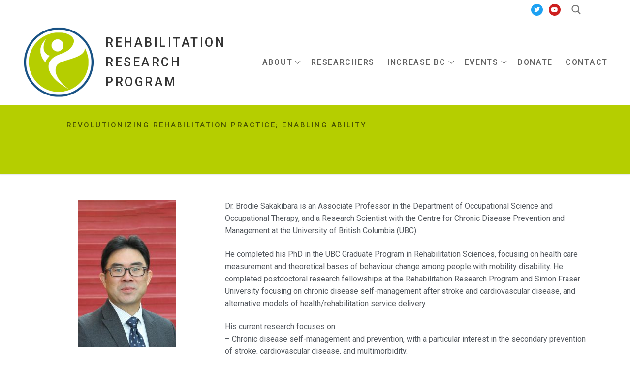

--- FILE ---
content_type: text/html; charset=UTF-8
request_url: http://www.rehabresearchprogram.com/dr-brodie-sakakibara/
body_size: 69300
content:
<!doctype html>
<html lang="en-US">
<head>
	<meta charset="UTF-8">
	<meta name="viewport" content="width=device-width, initial-scale=1, maximum-scale=10.0, user-scalable=yes">
	<link rel="profile" href="http://gmpg.org/xfn/11">
	<title>Dr. Brodie Sakakibara PhD &#8211; Rehabilitation Research Program</title>
<style>
#wpadminbar #wp-admin-bar-vtrts_free_top_button .ab-icon:before {
	content: "\f185";
	color: #1DAE22;
	top: 3px;
}
</style><link rel='dns-prefetch' href='//use.fontawesome.com' />
<link rel='dns-prefetch' href='//s.w.org' />
<link rel="alternate" type="application/rss+xml" title="Rehabilitation Research Program &raquo; Feed" href="http://www.rehabresearchprogram.com/feed/" />
<link rel="alternate" type="application/rss+xml" title="Rehabilitation Research Program &raquo; Comments Feed" href="http://www.rehabresearchprogram.com/comments/feed/" />
		<!-- This site uses the Google Analytics by MonsterInsights plugin v8.1.0 - Using Analytics tracking - https://www.monsterinsights.com/ -->
		<!-- Note: MonsterInsights is not currently configured on this site. The site owner needs to authenticate with Google Analytics in the MonsterInsights settings panel. -->
					<!-- No UA code set -->
				<!-- / Google Analytics by MonsterInsights -->
				<script type="text/javascript">
			window._wpemojiSettings = {"baseUrl":"https:\/\/s.w.org\/images\/core\/emoji\/13.0.0\/72x72\/","ext":".png","svgUrl":"https:\/\/s.w.org\/images\/core\/emoji\/13.0.0\/svg\/","svgExt":".svg","source":{"concatemoji":"http:\/\/www.rehabresearchprogram.com\/wp-includes\/js\/wp-emoji-release.min.js?ver=5.5.17"}};
			!function(e,a,t){var n,r,o,i=a.createElement("canvas"),p=i.getContext&&i.getContext("2d");function s(e,t){var a=String.fromCharCode;p.clearRect(0,0,i.width,i.height),p.fillText(a.apply(this,e),0,0);e=i.toDataURL();return p.clearRect(0,0,i.width,i.height),p.fillText(a.apply(this,t),0,0),e===i.toDataURL()}function c(e){var t=a.createElement("script");t.src=e,t.defer=t.type="text/javascript",a.getElementsByTagName("head")[0].appendChild(t)}for(o=Array("flag","emoji"),t.supports={everything:!0,everythingExceptFlag:!0},r=0;r<o.length;r++)t.supports[o[r]]=function(e){if(!p||!p.fillText)return!1;switch(p.textBaseline="top",p.font="600 32px Arial",e){case"flag":return s([127987,65039,8205,9895,65039],[127987,65039,8203,9895,65039])?!1:!s([55356,56826,55356,56819],[55356,56826,8203,55356,56819])&&!s([55356,57332,56128,56423,56128,56418,56128,56421,56128,56430,56128,56423,56128,56447],[55356,57332,8203,56128,56423,8203,56128,56418,8203,56128,56421,8203,56128,56430,8203,56128,56423,8203,56128,56447]);case"emoji":return!s([55357,56424,8205,55356,57212],[55357,56424,8203,55356,57212])}return!1}(o[r]),t.supports.everything=t.supports.everything&&t.supports[o[r]],"flag"!==o[r]&&(t.supports.everythingExceptFlag=t.supports.everythingExceptFlag&&t.supports[o[r]]);t.supports.everythingExceptFlag=t.supports.everythingExceptFlag&&!t.supports.flag,t.DOMReady=!1,t.readyCallback=function(){t.DOMReady=!0},t.supports.everything||(n=function(){t.readyCallback()},a.addEventListener?(a.addEventListener("DOMContentLoaded",n,!1),e.addEventListener("load",n,!1)):(e.attachEvent("onload",n),a.attachEvent("onreadystatechange",function(){"complete"===a.readyState&&t.readyCallback()})),(n=t.source||{}).concatemoji?c(n.concatemoji):n.wpemoji&&n.twemoji&&(c(n.twemoji),c(n.wpemoji)))}(window,document,window._wpemojiSettings);
		</script>
		<style type="text/css">
img.wp-smiley,
img.emoji {
	display: inline !important;
	border: none !important;
	box-shadow: none !important;
	height: 1em !important;
	width: 1em !important;
	margin: 0 .07em !important;
	vertical-align: -0.1em !important;
	background: none !important;
	padding: 0 !important;
}
</style>
	<link rel='stylesheet' id='wp-block-library-css'  href='http://www.rehabresearchprogram.com/wp-includes/css/dist/block-library/style.min.css?ver=5.5.17' type='text/css' media='all' />
<link rel='stylesheet' id='tfba_socialfeed_style-css'  href='http://www.rehabresearchprogram.com/wp-content/plugins/arrow-twitter-feed/includes/../css/jquery.socialfeed.css?ver=1.0.0' type='text/css' media='all' />
<link rel='stylesheet' id='contact-form-7-css'  href='http://www.rehabresearchprogram.com/wp-content/plugins/contact-form-7/includes/css/styles.css?ver=5.4.2' type='text/css' media='all' />
<link rel='stylesheet' id='menu-image-css'  href='http://www.rehabresearchprogram.com/wp-content/plugins/menu-image/includes/css/menu-image.css?ver=3.0.4' type='text/css' media='all' />
<link rel='stylesheet' id='dashicons-css'  href='http://www.rehabresearchprogram.com/wp-includes/css/dashicons.min.css?ver=5.5.17' type='text/css' media='all' />
<link rel='stylesheet' id='bwg_fonts-css'  href='http://www.rehabresearchprogram.com/wp-content/plugins/photo-gallery/css/bwg-fonts/fonts.css?ver=0.0.1' type='text/css' media='all' />
<link rel='stylesheet' id='sumoselect-css'  href='http://www.rehabresearchprogram.com/wp-content/plugins/photo-gallery/css/sumoselect.min.css?ver=3.3.24' type='text/css' media='all' />
<link rel='stylesheet' id='mCustomScrollbar-css'  href='http://www.rehabresearchprogram.com/wp-content/plugins/photo-gallery/css/jquery.mCustomScrollbar.min.css?ver=3.1.5' type='text/css' media='all' />
<link rel='stylesheet' id='bwg_frontend-css'  href='http://www.rehabresearchprogram.com/wp-content/plugins/photo-gallery/css/styles.min.css?ver=1.5.84' type='text/css' media='all' />
<link rel='stylesheet' id='responsive-lightbox-swipebox-css'  href='http://www.rehabresearchprogram.com/wp-content/plugins/responsive-lightbox/assets/swipebox/swipebox.min.css?ver=2.3.3' type='text/css' media='all' />
<link rel='stylesheet' id='mc4wp-form-themes-css'  href='http://www.rehabresearchprogram.com/wp-content/plugins/mailchimp-for-wp/assets/css/form-themes.css?ver=4.8.6' type='text/css' media='all' />
<link rel='stylesheet' id='wp-pagenavi-css'  href='http://www.rehabresearchprogram.com/wp-content/plugins/wp-pagenavi/pagenavi-css.css?ver=2.70' type='text/css' media='all' />
<link rel='stylesheet' id='wptt_front-css'  href='http://www.rehabresearchprogram.com/wp-content/plugins/wp-twitter-feeds/controller/../css/admin_style.min.css?ver=5.5.17' type='text/css' media='all' />
<link rel='stylesheet' id='tablepress-default-css'  href='http://www.rehabresearchprogram.com/wp-content/tablepress-combined.min.css?ver=25' type='text/css' media='all' />
<link rel='stylesheet' id='elementor-icons-css'  href='http://www.rehabresearchprogram.com/wp-content/plugins/elementor/assets/lib/eicons/css/elementor-icons.min.css?ver=5.18.0' type='text/css' media='all' />
<link rel='stylesheet' id='elementor-frontend-legacy-css'  href='http://www.rehabresearchprogram.com/wp-content/plugins/elementor/assets/css/frontend-legacy.min.css?ver=3.11.5' type='text/css' media='all' />
<link rel='stylesheet' id='elementor-frontend-css'  href='http://www.rehabresearchprogram.com/wp-content/plugins/elementor/assets/css/frontend.min.css?ver=3.11.5' type='text/css' media='all' />
<link rel='stylesheet' id='swiper-css'  href='http://www.rehabresearchprogram.com/wp-content/plugins/elementor/assets/lib/swiper/css/swiper.min.css?ver=5.3.6' type='text/css' media='all' />
<link rel='stylesheet' id='elementor-post-2722-css'  href='http://www.rehabresearchprogram.com/wp-content/uploads/elementor/css/post-2722.css?ver=1737418075' type='text/css' media='all' />
<link rel='stylesheet' id='elementor-global-css'  href='http://www.rehabresearchprogram.com/wp-content/uploads/elementor/css/global.css?ver=1734132702' type='text/css' media='all' />
<link rel='stylesheet' id='elementor-post-2441-css'  href='http://www.rehabresearchprogram.com/wp-content/uploads/elementor/css/post-2441.css?ver=1734141335' type='text/css' media='all' />
<link rel='stylesheet' id='ngg_trigger_buttons-css'  href='http://www.rehabresearchprogram.com/wp-content/plugins/nextgen-gallery/products/photocrati_nextgen/modules/nextgen_gallery_display/static/trigger_buttons.css?ver=3.17' type='text/css' media='all' />
<link rel='stylesheet' id='simplelightbox-0-css'  href='http://www.rehabresearchprogram.com/wp-content/plugins/nextgen-gallery/products/photocrati_nextgen/modules/lightbox/static/simplelightbox/simple-lightbox.css?ver=3.17' type='text/css' media='all' />
<link rel='stylesheet' id='fontawesome_v4_shim_style-css'  href='https://use.fontawesome.com/releases/v5.3.1/css/v4-shims.css?ver=5.5.17' type='text/css' media='all' />
<link rel='stylesheet' id='fontawesome-css'  href='https://use.fontawesome.com/releases/v5.3.1/css/all.css?ver=5.5.17' type='text/css' media='all' />
<link rel='stylesheet' id='nextgen_basic_thumbnails_style-css'  href='http://www.rehabresearchprogram.com/wp-content/plugins/nextgen-gallery/products/photocrati_nextgen/modules/nextgen_basic_gallery/static/thumbnails/nextgen_basic_thumbnails.css?ver=3.17' type='text/css' media='all' />
<link rel='stylesheet' id='nextgen_pagination_style-css'  href='http://www.rehabresearchprogram.com/wp-content/plugins/nextgen-gallery/products/photocrati_nextgen/modules/nextgen_pagination/static/style.css?ver=3.17' type='text/css' media='all' />
<link rel='stylesheet' id='nextgen_widgets_style-css'  href='http://www.rehabresearchprogram.com/wp-content/plugins/nextgen-gallery/products/photocrati_nextgen/modules/widget/static/widgets.css?ver=3.17' type='text/css' media='all' />
<link rel='stylesheet' id='nextgen_basic_slideshow_style-css'  href='http://www.rehabresearchprogram.com/wp-content/plugins/nextgen-gallery/products/photocrati_nextgen/modules/nextgen_basic_gallery/static/slideshow/ngg_basic_slideshow.css?ver=3.17' type='text/css' media='all' />
<link rel='stylesheet' id='font-awesome-css'  href='http://www.rehabresearchprogram.com/wp-content/plugins/elementor/assets/lib/font-awesome/css/font-awesome.min.css?ver=4.7.0' type='text/css' media='all' />
<link rel='stylesheet' id='customify-style-css'  href='http://www.rehabresearchprogram.com/wp-content/themes/customify/style.min.css?ver=0.3.6' type='text/css' media='all' />
<style id='customify-style-inline-css' type='text/css'>
.customify-container, .layout-contained, .site-framed .site, .site-boxed .site { max-width: 1740px; } .main-layout-content .entry-content > .alignwide { width: calc( 1740px - 4em ); max-width: 100vw;  }.header-top .header--row-inner,.button,button,button.button,input[type="button"],input[type="reset"],input[type="submit"],.button:not(.components-button):not(.customize-partial-edit-shortcut-button), input[type="button"]:not(.components-button):not(.customize-partial-edit-shortcut-button),input[type="reset"]:not(.components-button):not(.customize-partial-edit-shortcut-button), input[type="submit"]:not(.components-button):not(.customize-partial-edit-shortcut-button),.pagination .nav-links > *:hover,.pagination .nav-links span,.nav-menu-desktop.style-full-height .primary-menu-ul > li.current-menu-item > a, .nav-menu-desktop.style-full-height .primary-menu-ul > li.current-menu-ancestor > a,.nav-menu-desktop.style-full-height .primary-menu-ul > li > a:hover,.posts-layout .readmore-button:hover{    background-color: #185284;}.posts-layout .readmore-button {color: #185284;}.pagination .nav-links > *:hover,.pagination .nav-links span,.entry-single .tags-links a:hover, .entry-single .cat-links a:hover,.posts-layout .readmore-button,.posts-layout .readmore-button:hover{    border-color: #185284;}.customify-builder-btn{    background-color: #b5ce00;}body{    color: #282828;}abbr, acronym {    border-bottom-color: #282828;}a                   {                    color: #b5ce00;}a:hover, a:focus,.link-meta:hover, .link-meta a:hover{    color: #185284;}h1, h2, h3, h4, h5, h6 { color: #494949;}.site-branding .site-title, .site-branding .site-title a {font-weight: 500;font-size: 25px;line-height: 40px;letter-spacing: 3.5px;}.site-branding .site-description {letter-spacing: -1.3px;}#page-cover .page-cover-title {color: #000000;}#page-cover .page-cover-tagline {color: #000000;}#page-cover {background-image: url("http://www.rehabresearchprogram.com/wp-content/uploads/2020/05/back-tagline.png");}#page-cover {-webkit-background-size: auto; -moz-background-size: auto; -o-background-size: auto; background-size: auto;}#page-cover {background-position: center;}#page-cover {background-repeat: repeat;}#page-cover:before {background-color: rgba(139,168,45,0.73);}#page-titlebar .titlebar-title {color: #000000;}#page-titlebar .titlebar-tagline {color: rgba(141,178,28,0.7);}.header--row:not(.header--transparent).header-top .header--row-inner  {background-color: #ffffff;border-top-left-radius: 20px;border-top-right-radius: 20px;border-bottom-right-radius: 20px;border-bottom-left-radius: 20px;} .header--row:not(.header--transparent).header-bottom .header--row-inner  {background-color: #b5ce00;border-style: none;} #header-menu-sidebar-bg  {color: #101c89; text-decoration-color: #101c89;} .sub-menu .li-duplicator {display:none !important;}.builder-header-html-item.item--html p, .builder-header-html-item.item--html {font-weight: 500;font-size: 15px;line-height: 9px;letter-spacing: 2.5px;}.header-search_icon-item .header-search-modal  {border-style: solid;} .header-search_icon-item .search-field  {border-style: solid;} .dark-mode .header-search_box-item .search-form-fields, .header-search_box-item .search-form-fields  {border-style: solid;} .nav-menu-desktop.style-border-bottom .primary-menu-ul > li > a .link-before:before, .nav-menu-desktop.style-border-top .primary-menu-ul > li > a .link-before:before  { height: 2px; }.nav-menu-desktop.style-border-bottom .primary-menu-ul > li > a .link-before:before { bottom: 25px; } .nav-menu-desktop.style-border-top .primary-menu-ul > li > a .link-before:before { top: 25px; }.builder-item--primary-menu .nav-icon-angle { width: 8px; height: 8px; }.builder-item--primary-menu .nav-menu-desktop .primary-menu-ul > li > a  {color: #636363; text-decoration-color: #636363;} .header--row:not(.header--transparent) .builder-item--primary-menu .nav-menu-desktop .primary-menu-ul > li > a:hover, .header--row:not(.header--transparent) .builder-item--primary-menu .nav-menu-desktop .primary-menu-ul > li.current-menu-item > a, .header--row:not(.header--transparent) .builder-item--primary-menu .nav-menu-desktop .primary-menu-ul > li.current-menu-ancestor > a, .header--row:not(.header--transparent) .builder-item--primary-menu .nav-menu-desktop .primary-menu-ul > li.current-menu-parent > a  {color: #97b738; text-decoration-color: #97b738;} .builder-item--primary-menu .nav-menu-desktop .primary-menu-ul > li > a,.builder-item-sidebar .primary-menu-sidebar .primary-menu-ul > li > a {text-transform: uppercase;font-size: 16px;line-height: 9px;letter-spacing: 1.7px;}#cb-row--footer-main .footer--row-inner {background-color: #185284}.site-content .content-area  {background-color: #FFFFFF;} /* CSS for desktop */#page-cover {text-align: left;}#page-cover .page-cover-inner {min-height: 359px;}#page-titlebar {text-align: left;}.header--row.header-top .customify-grid, .header--row.header-top .style-full-height .primary-menu-ul > li > a {min-height: 39px;}.header--row.header-main .customify-grid, .header--row.header-main .style-full-height .primary-menu-ul > li > a {min-height: 0px;}.header--row.header-bottom .customify-grid, .header--row.header-bottom .style-full-height .primary-menu-ul > li > a {min-height: 140px;}.header--row .builder-item--html, .builder-item.builder-item--group .item--inner.builder-item--html {margin-top: 0px;margin-right: 0px;margin-bottom: 60px;margin-left: 0px;}.header--row .builder-first--html {text-align: left;}.site-header .site-branding img { max-width: 175px; } .site-header .cb-row--mobile .site-branding img { width: 175px; }.header--row .builder-item--logo, .builder-item.builder-item--group .item--inner.builder-item--logo {margin-top: 0px;margin-right: 0px;margin-bottom: 0px;margin-left: 0px;}.header--row .builder-first--logo {text-align: left;}.header--row .builder-first--nav-icon {text-align: right;}.header-search_icon-item svg {height: 20px; width: 20px;}.header-search_icon-item .search-icon {padding: 0px;}.header-search_icon-item .search-submit {margin-left: -40px;}.header-search_box-item .search-form-fields {width: 700px;}.header-search_box-item .search-form-fields, .header-search_box-item .search-form-fields .search-field {height: 27px;}.header-search_box-item .search-submit svg,.header-search_box-item .header-search-form button.search-submit svg {height: 17px; width: 17px;}.header-search_box-item .search-submit{margin-left: -61px;} .header-search_box-item .woo_bootster_search .search-submit{margin-left: -61px;} .header-search_box-item .header-search-form button.search-submit{margin-left:-61px;}.header--row .builder-item--primary-menu, .builder-item.builder-item--group .item--inner.builder-item--primary-menu {margin-top: 0px;margin-right: 0px;margin-bottom: 0px;margin-left: 0px;}.header--row .builder-first--primary-menu {text-align: right;}.header-social-icons.customify-builder-social-icons li a { font-size: 12px; }.header-social-icons.customify-builder-social-icons li a {padding: 0.5em;}.header-social-icons.customify-builder-social-icons li {margin-left: 6px; margin-right: 6px;}.header--row .builder-first--social-icons {text-align: right;}.footer--row .builder-first--footer-1 {text-align: left;}.footer--row .builder-first--footer-3 {text-align: left;}/* CSS for tablet */@media screen and (max-width: 1024px) { #page-cover .page-cover-inner {min-height: 250px;}.header--row .builder-first--nav-icon {text-align: right;}.header-search_icon-item .search-submit {margin-left: -40px;}.header-search_box-item .search-submit{margin-left: -40px;} .header-search_box-item .woo_bootster_search .search-submit{margin-left: -40px;} .header-search_box-item .header-search-form button.search-submit{margin-left:-40px;} }/* CSS for mobile */@media screen and (max-width: 568px) { #page-cover .page-cover-inner {min-height: 200px;}.header--row.header-top .customify-grid, .header--row.header-top .style-full-height .primary-menu-ul > li > a {min-height: 33px;}.header--row .builder-first--nav-icon {text-align: right;}.header-search_icon-item .search-submit {margin-left: -40px;}.header-search_box-item .search-submit{margin-left: -40px;} .header-search_box-item .woo_bootster_search .search-submit{margin-left: -40px;} .header-search_box-item .header-search-form button.search-submit{margin-left:-40px;} }
</style>
<link rel='stylesheet' id='google-fonts-1-css'  href='https://fonts.googleapis.com/css?family=Roboto%3A100%2C100italic%2C200%2C200italic%2C300%2C300italic%2C400%2C400italic%2C500%2C500italic%2C600%2C600italic%2C700%2C700italic%2C800%2C800italic%2C900%2C900italic%7CRoboto+Slab%3A100%2C100italic%2C200%2C200italic%2C300%2C300italic%2C400%2C400italic%2C500%2C500italic%2C600%2C600italic%2C700%2C700italic%2C800%2C800italic%2C900%2C900italic&#038;display=auto&#038;ver=5.5.17' type='text/css' media='all' />
<link rel='stylesheet' id='nggallery-css'  href='http://www.rehabresearchprogram.com/wp-content/plugins/nextgen-gallery/products/photocrati_nextgen/modules/ngglegacy/css/nggallery.css?ver=3.17' type='text/css' media='all' />
<link rel="preconnect" href="https://fonts.gstatic.com/" crossorigin><script type='text/javascript' id='ahc_front_js-js-extra'>
/* <![CDATA[ */
var ahc_ajax_front = {"ajax_url":"http:\/\/www.rehabresearchprogram.com\/wp-admin\/admin-ajax.php","page_id":"2441","page_title":"Dr. Brodie Sakakibara PhD","post_type":"page"};
/* ]]> */
</script>
<script type='text/javascript' src='http://www.rehabresearchprogram.com/wp-content/plugins/visitors-traffic-real-time-statistics/js/front.js?ver=5.5.17' id='ahc_front_js-js'></script>
<script type='text/javascript' src='http://www.rehabresearchprogram.com/wp-includes/js/jquery/jquery.js?ver=1.12.4-wp' id='jquery-core-js'></script>
<script type='text/javascript' id='accordions_js-js-extra'>
/* <![CDATA[ */
var accordions_ajax = {"accordions_ajaxurl":"http:\/\/www.rehabresearchprogram.com\/wp-admin\/admin-ajax.php"};
/* ]]> */
</script>
<script type='text/javascript' src='http://www.rehabresearchprogram.com/wp-content/plugins/accordions/assets/frontend/js/scripts.js?ver=5.5.17' id='accordions_js-js'></script>
<script type='text/javascript' src='http://www.rehabresearchprogram.com/wp-content/plugins/arrow-twitter-feed/includes/../bower_components/codebird-js/codebird.js?ver=5.5.17' id='tfba_codebird-js'></script>
<script type='text/javascript' src='http://www.rehabresearchprogram.com/wp-content/plugins/arrow-twitter-feed/includes/../bower_components/doT/doT.min.js?ver=5.5.17' id='tfba_doT-js'></script>
<script type='text/javascript' src='http://www.rehabresearchprogram.com/wp-content/plugins/arrow-twitter-feed/includes/../bower_components/moment/min/moment.min.js?ver=5.5.17' id='tfba_moment-js'></script>
<script type='text/javascript' src='http://www.rehabresearchprogram.com/wp-content/plugins/arrow-twitter-feed/includes/../js/jquery.socialfeed.js?ver=5.5.17' id='tfba_socialfeed-js'></script>
<script type='text/javascript' src='http://www.rehabresearchprogram.com/wp-content/plugins/photo-gallery/js/jquery.sumoselect.min.js?ver=3.3.24' id='sumoselect-js'></script>
<script type='text/javascript' src='http://www.rehabresearchprogram.com/wp-content/plugins/photo-gallery/js/jquery.mobile.min.js?ver=1.4.5' id='jquery-mobile-js'></script>
<script type='text/javascript' src='http://www.rehabresearchprogram.com/wp-content/plugins/photo-gallery/js/jquery.mCustomScrollbar.concat.min.js?ver=3.1.5' id='mCustomScrollbar-js'></script>
<script type='text/javascript' src='http://www.rehabresearchprogram.com/wp-content/plugins/photo-gallery/js/jquery.fullscreen.min.js?ver=0.6.0' id='jquery-fullscreen-js'></script>
<script type='text/javascript' id='bwg_frontend-js-extra'>
/* <![CDATA[ */
var bwg_objectsL10n = {"bwg_field_required":"field is required.","bwg_mail_validation":"This is not a valid email address.","bwg_search_result":"There are no images matching your search.","bwg_select_tag":"Select Tag","bwg_order_by":"Order By","bwg_search":"Search","bwg_show_ecommerce":"Show Ecommerce","bwg_hide_ecommerce":"Hide Ecommerce","bwg_show_comments":"Show Comments","bwg_hide_comments":"Hide Comments","bwg_restore":"Restore","bwg_maximize":"Maximize","bwg_fullscreen":"Fullscreen","bwg_exit_fullscreen":"Exit Fullscreen","bwg_search_tag":"SEARCH...","bwg_tag_no_match":"No tags found","bwg_all_tags_selected":"All tags selected","bwg_tags_selected":"tags selected","play":"Play","pause":"Pause","is_pro":"","bwg_play":"Play","bwg_pause":"Pause","bwg_hide_info":"Hide info","bwg_show_info":"Show info","bwg_hide_rating":"Hide rating","bwg_show_rating":"Show rating","ok":"Ok","cancel":"Cancel","select_all":"Select all","lazy_load":"0","lazy_loader":"http:\/\/www.rehabresearchprogram.com\/wp-content\/plugins\/photo-gallery\/images\/ajax_loader.png","front_ajax":"0","bwg_tag_see_all":"see all tags","bwg_tag_see_less":"see less tags"};
/* ]]> */
</script>
<script type='text/javascript' src='http://www.rehabresearchprogram.com/wp-content/plugins/photo-gallery/js/scripts.min.js?ver=1.5.84' id='bwg_frontend-js'></script>
<script type='text/javascript' src='http://www.rehabresearchprogram.com/wp-content/plugins/responsive-lightbox/assets/swipebox/jquery.swipebox.min.js?ver=2.3.3' id='responsive-lightbox-swipebox-js'></script>
<script type='text/javascript' src='http://www.rehabresearchprogram.com/wp-includes/js/underscore.min.js?ver=1.8.3' id='underscore-js'></script>
<script type='text/javascript' src='http://www.rehabresearchprogram.com/wp-content/plugins/responsive-lightbox/assets/infinitescroll/infinite-scroll.pkgd.min.js?ver=5.5.17' id='responsive-lightbox-infinite-scroll-js'></script>
<script type='text/javascript' id='responsive-lightbox-js-extra'>
/* <![CDATA[ */
var rlArgs = {"script":"swipebox","selector":"lightbox","customEvents":"","activeGalleries":"1","animation":"1","hideCloseButtonOnMobile":"0","removeBarsOnMobile":"0","hideBars":"1","hideBarsDelay":"5000","videoMaxWidth":"1080","useSVG":"1","loopAtEnd":"0","woocommerce_gallery":"0","ajaxurl":"http:\/\/www.rehabresearchprogram.com\/wp-admin\/admin-ajax.php","nonce":"508f7e7ebf"};
/* ]]> */
</script>
<script type='text/javascript' src='http://www.rehabresearchprogram.com/wp-content/plugins/responsive-lightbox/js/front.js?ver=2.3.3' id='responsive-lightbox-js'></script>
<script type='text/javascript' id='photocrati_ajax-js-extra'>
/* <![CDATA[ */
var photocrati_ajax = {"url":"http:\/\/www.rehabresearchprogram.com\/index.php?photocrati_ajax=1","wp_home_url":"http:\/\/www.rehabresearchprogram.com","wp_site_url":"http:\/\/www.rehabresearchprogram.com","wp_root_url":"http:\/\/www.rehabresearchprogram.com","wp_plugins_url":"http:\/\/www.rehabresearchprogram.com\/wp-content\/plugins","wp_content_url":"http:\/\/www.rehabresearchprogram.com\/wp-content","wp_includes_url":"http:\/\/www.rehabresearchprogram.com\/wp-includes\/","ngg_param_slug":"nggallery"};
/* ]]> */
</script>
<script type='text/javascript' src='http://www.rehabresearchprogram.com/wp-content/plugins/nextgen-gallery/products/photocrati_nextgen/modules/ajax/static/ajax.min.js?ver=3.17' id='photocrati_ajax-js'></script>
<script type='text/javascript' src='http://www.rehabresearchprogram.com/wp-content/plugins/nextgen-gallery/products/photocrati_nextgen/modules/nextgen_basic_gallery/static/thumbnails/nextgen_basic_thumbnails.js?ver=3.17' id='photocrati-nextgen_basic_thumbnails-js'></script>
<script type='text/javascript' src='https://use.fontawesome.com/releases/v5.3.1/js/v4-shims.js?ver=5.3.1' id='fontawesome_v4_shim-js'></script>
<script type='text/javascript' defer integrity="sha384-kW+oWsYx3YpxvjtZjFXqazFpA7UP/MbiY4jvs+RWZo2+N94PFZ36T6TFkc9O3qoB" crossorigin="anonymous" data-auto-replace-svg="false" data-keep-original-source="false" data-search-pseudo-elements src='https://use.fontawesome.com/releases/v5.3.1/js/all.js?ver=5.3.1' id='fontawesome-js'></script>
<script type='text/javascript' src='http://www.rehabresearchprogram.com/wp-content/plugins/nextgen-gallery/products/photocrati_nextgen/modules/nextgen_basic_gallery/static/thumbnails/ajax_pagination.js?ver=3.17' id='nextgen-basic-thumbnails-ajax-pagination-js'></script>
<link rel="https://api.w.org/" href="http://www.rehabresearchprogram.com/wp-json/" /><link rel="alternate" type="application/json" href="http://www.rehabresearchprogram.com/wp-json/wp/v2/pages/2441" /><link rel="EditURI" type="application/rsd+xml" title="RSD" href="http://www.rehabresearchprogram.com/xmlrpc.php?rsd" />
<link rel="wlwmanifest" type="application/wlwmanifest+xml" href="http://www.rehabresearchprogram.com/wp-includes/wlwmanifest.xml" /> 
<meta name="generator" content="WordPress 5.5.17" />
<link rel="canonical" href="http://www.rehabresearchprogram.com/dr-brodie-sakakibara/" />
<link rel='shortlink' href='http://www.rehabresearchprogram.com/?p=2441' />
<link rel="alternate" type="application/json+oembed" href="http://www.rehabresearchprogram.com/wp-json/oembed/1.0/embed?url=http%3A%2F%2Fwww.rehabresearchprogram.com%2Fdr-brodie-sakakibara%2F" />
<link rel="alternate" type="text/xml+oembed" href="http://www.rehabresearchprogram.com/wp-json/oembed/1.0/embed?url=http%3A%2F%2Fwww.rehabresearchprogram.com%2Fdr-brodie-sakakibara%2F&#038;format=xml" />
<!-- Global site tag (gtag.js) - Google Analytics -->
<script async src="https://www.googletagmanager.com/gtag/js?id=UA-110130251-1"></script>
<script>
  window.dataLayer = window.dataLayer || [];
  function gtag(){dataLayer.push(arguments);}
  gtag('js', new Date());

  gtag('config', 'UA-110130251-1');
</script><meta name="generator" content="Elementor 3.11.5; settings: css_print_method-external, google_font-enabled, font_display-auto">
<link rel="icon" href="http://www.rehabresearchprogram.com/wp-content/uploads/2015/03/cropped-WP_RRp-32x32.gif" sizes="32x32" />
<link rel="icon" href="http://www.rehabresearchprogram.com/wp-content/uploads/2015/03/cropped-WP_RRp-192x192.gif" sizes="192x192" />
<link rel="apple-touch-icon" href="http://www.rehabresearchprogram.com/wp-content/uploads/2015/03/cropped-WP_RRp-180x180.gif" />
<meta name="msapplication-TileImage" content="http://www.rehabresearchprogram.com/wp-content/uploads/2015/03/cropped-WP_RRp-270x270.gif" />
</head>

<body class="page-template-default page page-id-2441 wp-custom-logo content main-layout-content site-full-width menu_sidebar_slide_left elementor-default elementor-kit-2722 elementor-page elementor-page-2441">
<div id="page" class="site box-shadow">
	<a class="skip-link screen-reader-text" href="#site-content">Skip to content</a>
	<a class="close is-size-medium  close-panel close-sidebar-panel" href="#">
        <span class="hamburger hamburger--squeeze is-active">
            <span class="hamburger-box">
              <span class="hamburger-inner"><span class="screen-reader-text">Menu</span></span>
            </span>
        </span>
        <span class="screen-reader-text">Close</span>
        </a><header id="masthead" class="site-header header-v1"><div id="masthead-inner" class="site-header-inner">							<div  class="header-top header--row hide-on-mobile hide-on-tablet layout-fullwidth"  id="cb-row--header-top"  data-row-id="top"  data-show-on="desktop">
								<div class="header--row-inner header-top-inner light-mode">
									<div class="customify-container">
										<div class="customify-grid  customify-grid-middle"><div class="customify-col-1_md-1_sm-1 builder-item builder-first--social-icons" data-push-left="off-10"><div class="item--inner builder-item--social-icons" data-section="header_social_icons" data-item-id="social-icons" ><ul class="header-social-icons customify-builder-social-icons color-default"><li><a class="social-icon-twitter shape-circle" target="_blank" href="https://twitter.com/GFStrongRRP"><i class="icon fa fa-twitter" title="Twitter"></i></a></li><li><a class="social-icon-youtube-play shape-circle" target="_blank" href="https://www.youtube.com/user/SCIREWebVideo/"><i class="icon fa fa-youtube-play" title="Youtube"></i></a></li></ul></div></div><div class="customify-col-1_md-1_sm-1 builder-item builder-first--search_icon" data-push-left=""><div class="item--inner builder-item--search_icon" data-section="search_icon" data-item-id="search_icon" ><div class="header-search_icon-item item--search_icon">		<a class="search-icon" href="#">
			<span class="ic-search">
				<svg aria-hidden="true" focusable="false" role="presentation" xmlns="http://www.w3.org/2000/svg" width="20" height="21" viewBox="0 0 20 21">
					<path fill="currentColor" fill-rule="evenodd" d="M12.514 14.906a8.264 8.264 0 0 1-4.322 1.21C3.668 16.116 0 12.513 0 8.07 0 3.626 3.668.023 8.192.023c4.525 0 8.193 3.603 8.193 8.047 0 2.033-.769 3.89-2.035 5.307l4.999 5.552-1.775 1.597-5.06-5.62zm-4.322-.843c3.37 0 6.102-2.684 6.102-5.993 0-3.31-2.732-5.994-6.102-5.994S2.09 4.76 2.09 8.07c0 3.31 2.732 5.993 6.102 5.993z"></path>
				</svg>
			</span>
			<span class="ic-close">
				<svg version="1.1" id="Capa_1" xmlns="http://www.w3.org/2000/svg" xmlns:xlink="http://www.w3.org/1999/xlink" x="0px" y="0px" width="612px" height="612px" viewBox="0 0 612 612" fill="currentColor" style="enable-background:new 0 0 612 612;" xml:space="preserve"><g><g id="cross"><g><polygon points="612,36.004 576.521,0.603 306,270.608 35.478,0.603 0,36.004 270.522,306.011 0,575.997 35.478,611.397 306,341.411 576.521,611.397 612,575.997 341.459,306.011 " /></g></g></g><g></g><g></g><g></g><g></g><g></g><g></g><g></g><g></g><g></g><g></g><g></g><g></g><g></g><g></g><g></g></svg>
			</span>
			<span class="arrow-down"></span>
		</a>
		<div class="header-search-modal-wrapper">
			<form role="search" class="header-search-modal header-search-form" action="http://www.rehabresearchprogram.com/">
				<label>
					<span class="screen-reader-text">Search for:</span>
					<input type="search" class="search-field" placeholder="Search ..." value="" name="s" title="Search for:" />
				</label>
				<button type="submit" class="search-submit">
					<svg aria-hidden="true" focusable="false" role="presentation" xmlns="http://www.w3.org/2000/svg" width="20" height="21" viewBox="0 0 20 21">
						<path fill="currentColor" fill-rule="evenodd" d="M12.514 14.906a8.264 8.264 0 0 1-4.322 1.21C3.668 16.116 0 12.513 0 8.07 0 3.626 3.668.023 8.192.023c4.525 0 8.193 3.603 8.193 8.047 0 2.033-.769 3.89-2.035 5.307l4.999 5.552-1.775 1.597-5.06-5.62zm-4.322-.843c3.37 0 6.102-2.684 6.102-5.993 0-3.31-2.732-5.994-6.102-5.994S2.09 4.76 2.09 8.07c0 3.31 2.732 5.993 6.102 5.993z"></path>
					</svg>
				</button>
			</form>
		</div>
		</div></div></div></div>									</div>
								</div>
							</div>
														<div  class="header-main header--row layout-full-contained"  id="cb-row--header-main"  data-row-id="main"  data-show-on="desktop mobile">
								<div class="header--row-inner header-main-inner light-mode">
									<div class="customify-container">
										<div class="customify-grid cb-row--desktop hide-on-mobile hide-on-tablet customify-grid-middle"><div class="customify-col-2_md-2_sm-2 builder-item builder-first--logo" data-push-left=""><div class="item--inner builder-item--logo" data-section="title_tagline" data-item-id="logo" >		<div class="site-branding logo-left">
						<a href="http://www.rehabresearchprogram.com/" class="logo-link" rel="home" itemprop="url">
				<img class="site-img-logo" src="http://www.rehabresearchprogram.com/wp-content/uploads/2020/05/cropped-logo-only.png" alt="Rehabilitation Research Program">
							</a>
			<div class="site-name-desc">						<p class="site-title">
							<a href="http://www.rehabresearchprogram.com/" rel="home">Rehabilitation Research Program</a>
						</p>
						</div>		</div><!-- .site-branding -->
		</div></div><div class="customify-col-9_md-9_sm-9 builder-item builder-first--primary-menu" data-push-left="off-1"><div class="item--inner builder-item--primary-menu has_menu" data-section="header_menu_primary" data-item-id="primary-menu" ><nav  id="site-navigation-main-desktop" class="site-navigation primary-menu primary-menu-main nav-menu-desktop primary-menu-desktop style-plain"><ul id="menu-header" class="primary-menu-ul menu nav-menu"><li id="menu-item--main-desktop-2481" class="menu-item menu-item-type-post_type menu-item-object-page menu-item-has-children menu-item-2481"><a href="http://www.rehabresearchprogram.com/about/"><span class="link-before">About<span class="nav-icon-angle">&nbsp;</span></span></a>
<ul class="sub-menu sub-lv-0">
	<li id="menu-item--main-desktop-2490" class="menu-item menu-item-type-post_type menu-item-object-page menu-item-2490"><a href="http://www.rehabresearchprogram.com/about/"><span class="link-before">Who we are</span></a></li>
	<li id="menu-item--main-desktop-2489" class="menu-item menu-item-type-post_type menu-item-object-page menu-item-2489"><a href="http://www.rehabresearchprogram.com/join-the-lab/"><span class="link-before">Join the program</span></a></li>
	<li id="menu-item--main-desktop-2488" class="menu-item menu-item-type-post_type menu-item-object-page menu-item-2488"><a href="http://www.rehabresearchprogram.com/facilities/"><span class="link-before">Facilities</span></a></li>
</ul>
</li>
<li id="menu-item--main-desktop-1560" class="menu-item menu-item-type-post_type menu-item-object-page menu-item-1560"><a href="http://www.rehabresearchprogram.com/researchers-2/"><span class="link-before">Researchers</span></a></li>
<li id="menu-item--main-desktop-3251" class="menu-item menu-item-type-post_type menu-item-object-page menu-item-has-children menu-item-3251"><a href="http://www.rehabresearchprogram.com/events/increase-bc/"><span class="link-before">INCREASE BC<span class="nav-icon-angle">&nbsp;</span></span></a>
<ul class="sub-menu sub-lv-0">
	<li id="menu-item--main-desktop-3641" class="menu-item menu-item-type-post_type menu-item-object-page menu-item-3641"><a href="http://www.rehabresearchprogram.com/events/increase-bc/4th-increase-bc/"><span class="link-before">4th INCREASE BC 2026</span></a></li>
	<li id="menu-item--main-desktop-3528" class="menu-item menu-item-type-post_type menu-item-object-page menu-item-3528"><a href="http://www.rehabresearchprogram.com/3rd-increase-bc/"><span class="link-before">3rd INCREASE BC</span></a></li>
	<li id="menu-item--main-desktop-3242" class="menu-item menu-item-type-post_type menu-item-object-page menu-item-3242"><a href="http://www.rehabresearchprogram.com/events/12thgfstrongresearchday/2nd-increase-bc/"><span class="link-before">2nd INCREASE BC</span></a></li>
	<li id="menu-item--main-desktop-3099" class="menu-item menu-item-type-post_type menu-item-object-page menu-item-3099"><a href="http://www.rehabresearchprogram.com/events/12thgfstrongresearchday/1st-increase-bc-14th-gf-strong-rehab-research-day/"><span class="link-before">1st INCREASE BC | 14th GF Strong Rehab Research Day</span></a></li>
	<li id="menu-item--main-desktop-2914" class="menu-item menu-item-type-post_type menu-item-object-page menu-item-2914"><a href="http://www.rehabresearchprogram.com/events/12thgfstrongresearchday/13th-gf-strong-rehab-research-day/"><span class="link-before">13th GF Strong Rehab Research Day</span></a></li>
	<li id="menu-item--main-desktop-2843" class="menu-item menu-item-type-post_type menu-item-object-page menu-item-2843"><a href="http://www.rehabresearchprogram.com/events/12thgfstrongresearchday/12thgfstrongresearchday-2/"><span class="link-before">12th annual GF Strong Rehab Research Day</span></a></li>
	<li id="menu-item--main-desktop-2214" class="menu-item menu-item-type-post_type menu-item-object-page menu-item-2214"><a href="http://www.rehabresearchprogram.com/events/12thgfstrongresearchday/11th-annual-gf-strong-rehab-research-day-2/"><span class="link-before">11th Annul GF Strong Rehab Research Day</span></a></li>
	<li id="menu-item--main-desktop-1863" class="menu-item menu-item-type-post_type menu-item-object-page menu-item-1863"><a href="http://www.rehabresearchprogram.com/events/12thgfstrongresearchday/10th-annual-gf-strong-rehab-research-day/"><span class="link-before">10th Annual GF Strong Rehab Research Day</span></a></li>
	<li id="menu-item--main-desktop-1860" class="menu-item menu-item-type-post_type menu-item-object-page menu-item-1860"><a href="http://www.rehabresearchprogram.com/events/12thgfstrongresearchday/research-day/"><span class="link-before">9th GF Strong Rehab Research Day</span></a></li>
</ul>
</li>
<li id="menu-item--main-desktop-67" class="menu-item menu-item-type-post_type menu-item-object-page menu-item-has-children menu-item-67"><a href="http://www.rehabresearchprogram.com/events/"><span class="link-before">Events<span class="nav-icon-angle">&nbsp;</span></span></a>
<ul class="sub-menu sub-lv-0">
	<li id="menu-item--main-desktop-3520" class="menu-item menu-item-type-post_type menu-item-object-page menu-item-3520"><a href="http://www.rehabresearchprogram.com/events/participant-celebration/"><span class="link-before">Participant Celebration</span></a></li>
	<li id="menu-item--main-desktop-3521" class="menu-item menu-item-type-post_type menu-item-object-page menu-item-3521"><a href="http://www.rehabresearchprogram.com/events/rehabilitation-research-open-house/"><span class="link-before">Open House</span></a></li>
</ul>
</li>
<li id="menu-item--main-desktop-65" class="menu-item menu-item-type-post_type menu-item-object-page menu-item-65"><a href="http://www.rehabresearchprogram.com/donate/"><span class="link-before">Donate</span></a></li>
<li id="menu-item--main-desktop-58" class="menu-item menu-item-type-post_type menu-item-object-page menu-item-58"><a href="http://www.rehabresearchprogram.com/contact/"><span class="link-before">Contact</span></a></li>
</ul></nav></div></div></div><div class="cb-row--mobile hide-on-desktop customify-grid customify-grid-middle"><div class="customify-col-5_md-5_sm-5 builder-item builder-first--logo" data-push-left=""><div class="item--inner builder-item--logo" data-section="title_tagline" data-item-id="logo" >		<div class="site-branding logo-left">
						<a href="http://www.rehabresearchprogram.com/" class="logo-link" rel="home" itemprop="url">
				<img class="site-img-logo" src="http://www.rehabresearchprogram.com/wp-content/uploads/2020/05/cropped-logo-only.png" alt="Rehabilitation Research Program">
							</a>
			<div class="site-name-desc">						<p class="site-title">
							<a href="http://www.rehabresearchprogram.com/" rel="home">Rehabilitation Research Program</a>
						</p>
						</div>		</div><!-- .site-branding -->
		</div></div><div class="customify-col-3_md-3_sm-3 builder-item builder-first--nav-icon" data-push-left="off-4"><div class="item--inner builder-item--nav-icon" data-section="header_menu_icon" data-item-id="nav-icon" >		<a class="menu-mobile-toggle item-button is-size-desktop-medium is-size-tablet-medium is-size-mobile-medium">
			<span class="hamburger hamburger--squeeze">
				<span class="hamburger-box">
					<span class="hamburger-inner"></span>
				</span>
			</span>
			<span class="nav-icon--label hide-on-tablet hide-on-mobile">Menu</span></a>
		</div></div></div>									</div>
								</div>
							</div>
														<div  class="header-bottom header--row hide-on-mobile hide-on-tablet layout-fullwidth"  id="cb-row--header-bottom"  data-row-id="bottom"  data-show-on="desktop">
								<div class="header--row-inner header-bottom-inner light-mode">
									<div class="customify-container">
										<div class="customify-grid  customify-grid-middle"><div class="customify-col-11_md-11_sm-11 builder-item builder-first--html" data-push-left="off-1"><div class="item--inner builder-item--html" data-section="header_html" data-item-id="html" ><div class="builder-header-html-item item--html"><p>REVOLUTIONIZING REHABILITATION PRACTICE; ENABLING ABILITY </p>
</div></div></div></div>									</div>
								</div>
							</div>
							<div id="header-menu-sidebar" class="header-menu-sidebar menu-sidebar-panel dark-mode"><div id="header-menu-sidebar-bg" class="header-menu-sidebar-bg"><div id="header-menu-sidebar-inner" class="header-menu-sidebar-inner"><div class="builder-item-sidebar mobile-item--primary-menu mobile-item--menu "><div class="item--inner" data-item-id="primary-menu" data-section="header_menu_primary"><nav  id="site-navigation-sidebar-mobile" class="site-navigation primary-menu primary-menu-sidebar nav-menu-mobile primary-menu-mobile style-plain"><ul id="menu-header" class="primary-menu-ul menu nav-menu"><li id="menu-item--sidebar-mobile-2481" class="menu-item menu-item-type-post_type menu-item-object-page menu-item-has-children menu-item-2481"><a href="http://www.rehabresearchprogram.com/about/"><span class="link-before">About<span class="nav-icon-angle">&nbsp;</span></span></a>
<ul class="sub-menu sub-lv-0">
	<li id="menu-item--sidebar-mobile-2490" class="menu-item menu-item-type-post_type menu-item-object-page menu-item-2490"><a href="http://www.rehabresearchprogram.com/about/"><span class="link-before">Who we are</span></a></li>
	<li id="menu-item--sidebar-mobile-2489" class="menu-item menu-item-type-post_type menu-item-object-page menu-item-2489"><a href="http://www.rehabresearchprogram.com/join-the-lab/"><span class="link-before">Join the program</span></a></li>
	<li id="menu-item--sidebar-mobile-2488" class="menu-item menu-item-type-post_type menu-item-object-page menu-item-2488"><a href="http://www.rehabresearchprogram.com/facilities/"><span class="link-before">Facilities</span></a></li>
</ul>
</li>
<li id="menu-item--sidebar-mobile-1560" class="menu-item menu-item-type-post_type menu-item-object-page menu-item-1560"><a href="http://www.rehabresearchprogram.com/researchers-2/"><span class="link-before">Researchers</span></a></li>
<li id="menu-item--sidebar-mobile-3251" class="menu-item menu-item-type-post_type menu-item-object-page menu-item-has-children menu-item-3251"><a href="http://www.rehabresearchprogram.com/events/increase-bc/"><span class="link-before">INCREASE BC<span class="nav-icon-angle">&nbsp;</span></span></a>
<ul class="sub-menu sub-lv-0">
	<li id="menu-item--sidebar-mobile-3641" class="menu-item menu-item-type-post_type menu-item-object-page menu-item-3641"><a href="http://www.rehabresearchprogram.com/events/increase-bc/4th-increase-bc/"><span class="link-before">4th INCREASE BC 2026</span></a></li>
	<li id="menu-item--sidebar-mobile-3528" class="menu-item menu-item-type-post_type menu-item-object-page menu-item-3528"><a href="http://www.rehabresearchprogram.com/3rd-increase-bc/"><span class="link-before">3rd INCREASE BC</span></a></li>
	<li id="menu-item--sidebar-mobile-3242" class="menu-item menu-item-type-post_type menu-item-object-page menu-item-3242"><a href="http://www.rehabresearchprogram.com/events/12thgfstrongresearchday/2nd-increase-bc/"><span class="link-before">2nd INCREASE BC</span></a></li>
	<li id="menu-item--sidebar-mobile-3099" class="menu-item menu-item-type-post_type menu-item-object-page menu-item-3099"><a href="http://www.rehabresearchprogram.com/events/12thgfstrongresearchday/1st-increase-bc-14th-gf-strong-rehab-research-day/"><span class="link-before">1st INCREASE BC | 14th GF Strong Rehab Research Day</span></a></li>
	<li id="menu-item--sidebar-mobile-2914" class="menu-item menu-item-type-post_type menu-item-object-page menu-item-2914"><a href="http://www.rehabresearchprogram.com/events/12thgfstrongresearchday/13th-gf-strong-rehab-research-day/"><span class="link-before">13th GF Strong Rehab Research Day</span></a></li>
	<li id="menu-item--sidebar-mobile-2843" class="menu-item menu-item-type-post_type menu-item-object-page menu-item-2843"><a href="http://www.rehabresearchprogram.com/events/12thgfstrongresearchday/12thgfstrongresearchday-2/"><span class="link-before">12th annual GF Strong Rehab Research Day</span></a></li>
	<li id="menu-item--sidebar-mobile-2214" class="menu-item menu-item-type-post_type menu-item-object-page menu-item-2214"><a href="http://www.rehabresearchprogram.com/events/12thgfstrongresearchday/11th-annual-gf-strong-rehab-research-day-2/"><span class="link-before">11th Annul GF Strong Rehab Research Day</span></a></li>
	<li id="menu-item--sidebar-mobile-1863" class="menu-item menu-item-type-post_type menu-item-object-page menu-item-1863"><a href="http://www.rehabresearchprogram.com/events/12thgfstrongresearchday/10th-annual-gf-strong-rehab-research-day/"><span class="link-before">10th Annual GF Strong Rehab Research Day</span></a></li>
	<li id="menu-item--sidebar-mobile-1860" class="menu-item menu-item-type-post_type menu-item-object-page menu-item-1860"><a href="http://www.rehabresearchprogram.com/events/12thgfstrongresearchday/research-day/"><span class="link-before">9th GF Strong Rehab Research Day</span></a></li>
</ul>
</li>
<li id="menu-item--sidebar-mobile-67" class="menu-item menu-item-type-post_type menu-item-object-page menu-item-has-children menu-item-67"><a href="http://www.rehabresearchprogram.com/events/"><span class="link-before">Events<span class="nav-icon-angle">&nbsp;</span></span></a>
<ul class="sub-menu sub-lv-0">
	<li id="menu-item--sidebar-mobile-3520" class="menu-item menu-item-type-post_type menu-item-object-page menu-item-3520"><a href="http://www.rehabresearchprogram.com/events/participant-celebration/"><span class="link-before">Participant Celebration</span></a></li>
	<li id="menu-item--sidebar-mobile-3521" class="menu-item menu-item-type-post_type menu-item-object-page menu-item-3521"><a href="http://www.rehabresearchprogram.com/events/rehabilitation-research-open-house/"><span class="link-before">Open House</span></a></li>
</ul>
</li>
<li id="menu-item--sidebar-mobile-65" class="menu-item menu-item-type-post_type menu-item-object-page menu-item-65"><a href="http://www.rehabresearchprogram.com/donate/"><span class="link-before">Donate</span></a></li>
<li id="menu-item--sidebar-mobile-58" class="menu-item menu-item-type-post_type menu-item-object-page menu-item-58"><a href="http://www.rehabresearchprogram.com/contact/"><span class="link-before">Contact</span></a></li>
</ul></nav></div></div></div></div></div></div></header>	<div id="site-content" class="site-content">
		<div class="customify-container">
			<div class="customify-grid">
				<main id="main" class="content-area customify-col-12">
						<div class="content-inner">
		<article id="post-2441" class="post-2441 page type-page status-publish hentry">
	
	<div class="entry-content">
				<div data-elementor-type="wp-page" data-elementor-id="2441" class="elementor elementor-2441">
						<div class="elementor-inner">
				<div class="elementor-section-wrap">
									<section class="elementor-section elementor-top-section elementor-element elementor-element-755f474 elementor-section-boxed elementor-section-height-default elementor-section-height-default" data-id="755f474" data-element_type="section">
						<div class="elementor-container elementor-column-gap-default">
							<div class="elementor-row">
					<div class="elementor-column elementor-col-66 elementor-top-column elementor-element elementor-element-25f6741" data-id="25f6741" data-element_type="column">
			<div class="elementor-column-wrap elementor-element-populated">
							<div class="elementor-widget-wrap">
						<div class="elementor-element elementor-element-a694b5f elementor-widget elementor-widget-image" data-id="a694b5f" data-element_type="widget" data-widget_type="image.default">
				<div class="elementor-widget-container">
								<div class="elementor-image">
												<img width="200" height="300" src="http://www.rehabresearchprogram.com/wp-content/uploads/2020/05/Brodie-Sakakibara-2020-200x300.jpg" class="attachment-medium size-medium wp-image-2402" alt="" loading="lazy" srcset="http://www.rehabresearchprogram.com/wp-content/uploads/2020/05/Brodie-Sakakibara-2020-200x300.jpg 200w, http://www.rehabresearchprogram.com/wp-content/uploads/2020/05/Brodie-Sakakibara-2020-510x765.jpg 510w, http://www.rehabresearchprogram.com/wp-content/uploads/2020/05/Brodie-Sakakibara-2020-768x1152.jpg 768w, http://www.rehabresearchprogram.com/wp-content/uploads/2020/05/Brodie-Sakakibara-2020-1024x1536.jpg 1024w, http://www.rehabresearchprogram.com/wp-content/uploads/2020/05/Brodie-Sakakibara-2020-1365x2048.jpg 1365w, http://www.rehabresearchprogram.com/wp-content/uploads/2020/05/Brodie-Sakakibara-2020-100x150.jpg 100w, http://www.rehabresearchprogram.com/wp-content/uploads/2020/05/Brodie-Sakakibara-2020-16x24.jpg 16w, http://www.rehabresearchprogram.com/wp-content/uploads/2020/05/Brodie-Sakakibara-2020-24x36.jpg 24w, http://www.rehabresearchprogram.com/wp-content/uploads/2020/05/Brodie-Sakakibara-2020-32x48.jpg 32w, http://www.rehabresearchprogram.com/wp-content/uploads/2020/05/Brodie-Sakakibara-2020.jpg 1400w" sizes="(max-width: 200px) 100vw, 200px" />														</div>
						</div>
				</div>
						</div>
					</div>
		</div>
				<div class="elementor-column elementor-col-33 elementor-top-column elementor-element elementor-element-7e6b125" data-id="7e6b125" data-element_type="column">
			<div class="elementor-column-wrap elementor-element-populated">
							<div class="elementor-widget-wrap">
						<div class="elementor-element elementor-element-dc9a960 elementor-widget elementor-widget-text-editor" data-id="dc9a960" data-element_type="widget" data-widget_type="text-editor.default">
				<div class="elementor-widget-container">
								<div class="elementor-text-editor elementor-clearfix">
				<p>Dr. Brodie Sakakibara is an Associate Professor in the Department of Occupational Science and Occupational Therapy, and a Research Scientist with the Centre for Chronic Disease Prevention and Management at the University of British Columbia (UBC).</p><p>He completed his PhD in the UBC Graduate Program in Rehabilitation Sciences, focusing on health care measurement and theoretical bases of behaviour change among people with mobility disability. He completed postdoctoral research fellowships at the Rehabilitation Research Program and Simon Fraser University focusing on chronic disease self-management after stroke and cardiovascular disease, and alternative models of health/rehabilitation service delivery.</p><p>His current research focuses on:<br />&#8211; Chronic disease self-management and prevention, with a particular interest in the secondary prevention of stroke, cardiovascular disease, and multimorbidity.<br />&#8211; Telehealth, with a particular interest in the delivery of chronic care health services and supports using accessible technologies<br />&#8211; Measurement of chronic disease self-management and prevention outcomes<br />&#8211; Complex behavioural intervention development and clinical trial methodologies<br />&#8211; Participatory and patient-oriented research.</p><h4><a href="https://osot.ubc.ca/directory/brodie-sakakibara/" target="_blank" rel="noopener">Learn more about Dr. Sakakibara</a></h4><h4><a href="https://pubmed.ncbi.nlm.nih.gov/?term=Brodie+Sakakibara+%5Bauthor%5D" target="_blank" rel="noopener">Discover Dr. Sakakibara&#8217;s publications. </a></h4>					</div>
						</div>
				</div>
						</div>
					</div>
		</div>
								</div>
					</div>
		</section>
									</div>
			</div>
					</div>
			</div><!-- .entry-content -->

</article><!-- #post-2441 -->
	</div><!-- #.content-inner -->
              			</main><!-- #main -->
					</div><!-- #.customify-grid -->
	</div><!-- #.customify-container -->
</div><!-- #content -->
<footer class="site-footer" id="site-footer">							<div  class="footer-main footer--row layout-full-contained"  id="cb-row--footer-main"  data-row-id="main"  data-show-on="desktop mobile">
								<div class="footer--row-inner footer-main-inner dark-mode">
									<div class="customify-container">
										<div class="customify-grid  customify-grid-top"><div class="customify-col-3_md-3_sm-6_xs-12 builder-item builder-first--footer-3" data-push-left="off-1 _sm-0"><div class="item--inner builder-item--footer-3" data-section="sidebar-widgets-footer-3" data-item-id="footer-3" ><div class="widget-area"><section id="googlemapswidget-8" class="widget google-maps-widget"><h4 class="widget-title">Location </h4><p>G.F. Strong Rehab Centre<br />
4255 Laurel Street<br />
Vancouver, BC<br />
V5Z 2G9</p>
<p><a data-gmw-id="googlemapswidget-8" class="gmw-thumbnail-map gmw-lightbox-enabled" href="#gmw-dialog-googlemapswidget-8" title="Click to open a larger map"><img width="250" height="250" alt="Click to open a larger map" title="Click to open a larger map" src="//maps.googleapis.com/maps/api/staticmap?key=AIzaSyC9oUkf4dzQGdMggXFxDs67TU46OXLgQSA&amp;scale=1&amp;format=png&amp;zoom=13&amp;size=250x250&amp;language=en&amp;maptype=roadmap&amp;markers=size%3Adefault%7Ccolor%3A0x0000ff%7Clabel%3AA%7C4255+Laurel+Street%2C+Vancouver+BC&amp;center=4255+Laurel+Street%2C+Vancouver+BC"></a></p></section></div></div></div><div class="customify-col-3_md-3_sm-6_xs-12 builder-item builder-first--footer-1" data-push-left="_sm-0"><div class="item--inner builder-item--footer-1" data-section="sidebar-widgets-footer-1" data-item-id="footer-1" ><div class="widget-area"><section id="text-3" class="widget widget_text"><h4 class="widget-title">Contact us</h4>			<div class="textwidget"><p>ph: 604-714-4108</p>
<p>Send us a message<br />
<div role="form" class="wpcf7" id="wpcf7-f310-o1" lang="en-US" dir="ltr">
<div class="screen-reader-response"><p role="status" aria-live="polite" aria-atomic="true"></p> <ul></ul></div>
<form action="/dr-brodie-sakakibara/#wpcf7-f310-o1" method="post" class="wpcf7-form init" novalidate="novalidate" data-status="init">
<div style="display: none;">
<input type="hidden" name="_wpcf7" value="310" />
<input type="hidden" name="_wpcf7_version" value="5.4.2" />
<input type="hidden" name="_wpcf7_locale" value="en_US" />
<input type="hidden" name="_wpcf7_unit_tag" value="wpcf7-f310-o1" />
<input type="hidden" name="_wpcf7_container_post" value="0" />
<input type="hidden" name="_wpcf7_posted_data_hash" value="" />
</div>
<p>Your Name (required)<br />
    <span class="wpcf7-form-control-wrap your-name"><input type="text" name="your-name" value="" size="40" class="wpcf7-form-control wpcf7-text wpcf7-validates-as-required" aria-required="true" aria-invalid="false" /></span> </p>
<p>Your Email (required)<br />
    <span class="wpcf7-form-control-wrap your-email"><input type="email" name="your-email" value="" size="40" class="wpcf7-form-control wpcf7-text wpcf7-email wpcf7-validates-as-required wpcf7-validates-as-email" aria-required="true" aria-invalid="false" /></span> </p>
<p>Subject<br />
    <span class="wpcf7-form-control-wrap your-subject"><input type="text" name="your-subject" value="" size="40" class="wpcf7-form-control wpcf7-text" aria-invalid="false" /></span> </p>
<p>Your Message<br />
    <span class="wpcf7-form-control-wrap your-message"><textarea name="your-message" cols="40" rows="10" class="wpcf7-form-control wpcf7-textarea" aria-invalid="false"></textarea></span> </p>
<p><input type="submit" value="Send" class="wpcf7-form-control wpcf7-submit" /></p>
<p style="display: none !important;"><label>&#916;<textarea name="_wpcf7_ak_hp_textarea" cols="45" rows="8" maxlength="100"></textarea></label><input type="hidden" id="ak_js" name="_wpcf7_ak_js" value="69"/><script>document.getElementById( "ak_js" ).setAttribute( "value", ( new Date() ).getTime() );</script></p><div class="wpcf7-response-output" aria-hidden="true"></div></form></div></p>
</div>
		</section><section id="text-11" class="widget widget_text">			<div class="textwidget"></div>
		</section></div></div></div><div class="customify-col-3_md-3_sm-6_xs-12 builder-item builder-first--footer-2" data-push-left="off-2 _sm-0"><div class="item--inner builder-item--footer-2" data-section="sidebar-widgets-footer-2" data-item-id="footer-2" ><div class="widget-area"><section id="text-5" class="widget widget_text"><h4 class="widget-title">Login</h4>			<div class="textwidget"><a href="http://www.rehabresearchprogram.com/wp-login.php">Login</a></div>
		</section></div></div></div></div>									</div>
								</div>
							</div>
							</footer></div><!-- #page -->

<div class="gmw-dialog" style="display: none;" data-map-height="550"
                data-map-width="550" data-thumb-height="250"
                data-thumb-width="250" data-map-skin="light"
                data-map-iframe-url="https://www.google.com/maps/embed/v1/place?q=4255+Laurel+Street%2C+Vancouver+BC&amp;attribution_source=Rehabilitation+Research+Program&amp;attribution_web_url=http%3A%2F%2Fwww.rehabresearchprogram.com&amp;attribution_ios_deep_link_id=comgooglemaps%3A%2F%2F%3Fdaddr%3D4255+Laurel+Street%2C+Vancouver+BC&amp;maptype=roadmap&amp;zoom=14&amp;language=en&amp;key=AIzaSyC9oUkf4dzQGdMggXFxDs67TU46OXLgQSA" id="gmw-dialog-googlemapswidget-8" title="Location "
                data-close-button="0"
                data-show-title="0"
                data-measure-title="0"
                data-close-overlay="1"
                data-close-esc="0"><div class="gmw-header"><p>G.F. Strong Rehab Centre<br />
4255 Laurel Street,<br />
Vancouver, BC<br />
V5Z 2G9</p>
</div><div class="gmw-map"></div></div>
<link rel='stylesheet' id='e-animations-css'  href='http://www.rehabresearchprogram.com/wp-content/plugins/elementor/assets/lib/animations/animations.min.css?ver=3.11.5' type='text/css' media='all' />
<script type='text/javascript' src='http://www.rehabresearchprogram.com/wp-includes/js/dist/vendor/wp-polyfill.min.js?ver=7.4.4' id='wp-polyfill-js'></script>
<script type='text/javascript' id='wp-polyfill-js-after'>
( 'fetch' in window ) || document.write( '<script src="http://www.rehabresearchprogram.com/wp-includes/js/dist/vendor/wp-polyfill-fetch.min.js?ver=3.0.0"></scr' + 'ipt>' );( document.contains ) || document.write( '<script src="http://www.rehabresearchprogram.com/wp-includes/js/dist/vendor/wp-polyfill-node-contains.min.js?ver=3.42.0"></scr' + 'ipt>' );( window.DOMRect ) || document.write( '<script src="http://www.rehabresearchprogram.com/wp-includes/js/dist/vendor/wp-polyfill-dom-rect.min.js?ver=3.42.0"></scr' + 'ipt>' );( window.URL && window.URL.prototype && window.URLSearchParams ) || document.write( '<script src="http://www.rehabresearchprogram.com/wp-includes/js/dist/vendor/wp-polyfill-url.min.js?ver=3.6.4"></scr' + 'ipt>' );( window.FormData && window.FormData.prototype.keys ) || document.write( '<script src="http://www.rehabresearchprogram.com/wp-includes/js/dist/vendor/wp-polyfill-formdata.min.js?ver=3.0.12"></scr' + 'ipt>' );( Element.prototype.matches && Element.prototype.closest ) || document.write( '<script src="http://www.rehabresearchprogram.com/wp-includes/js/dist/vendor/wp-polyfill-element-closest.min.js?ver=2.0.2"></scr' + 'ipt>' );
</script>
<script type='text/javascript' id='contact-form-7-js-extra'>
/* <![CDATA[ */
var wpcf7 = {"api":{"root":"http:\/\/www.rehabresearchprogram.com\/wp-json\/","namespace":"contact-form-7\/v1"}};
/* ]]> */
</script>
<script type='text/javascript' src='http://www.rehabresearchprogram.com/wp-content/plugins/contact-form-7/includes/js/index.js?ver=5.4.2' id='contact-form-7-js'></script>
<script type='text/javascript' id='ngg_common-js-extra'>
/* <![CDATA[ */

var galleries = {};
galleries.gallery_4791ec1fa80f6483e71c028e2fef1db9 = {"id":null,"ids":null,"source":"recent","src":"","container_ids":[],"gallery_ids":[],"album_ids":[],"tag_ids":[],"display_type":"photocrati-nextgen_basic_thumbnails","display":"","exclusions":[],"order_by":"sortorder","order_direction":"ASC","image_ids":[],"entity_ids":[],"tagcloud":false,"returns":"included","slug":"widget-ngg-images-3","sortorder":[],"display_settings":{"use_lightbox_effect":true,"display_view":"default-view.php","images_per_page":"24","number_of_columns":0,"thumbnail_width":240,"thumbnail_height":160,"show_all_in_lightbox":false,"ajax_pagination":1,"use_imagebrowser_effect":false,"template":"\/home\/rehabres\/public_html\/wp-content\/plugins\/nextgen-gallery\/products\/photocrati_nextgen\/modules\/widget\/templates\/display_gallery.php","display_no_images_error":1,"disable_pagination":true,"show_slideshow_link":false,"slideshow_link_text":"View Slideshow","override_thumbnail_settings":0,"thumbnail_quality":"100","thumbnail_crop":1,"thumbnail_watermark":0,"ngg_triggers_display":"never","_errors":[],"image_type":"thumb","show_thumbnail_link":false,"widget_setting_title":"&nbsp;","widget_setting_before_widget":"<section id=\"ngg-images-3\" class=\"widget ngg_images\">","widget_setting_before_title":"<h4 class=\"widget-title\">","widget_setting_after_widget":"<\/section>","widget_setting_after_title":"<\/h4>","widget_setting_widget_id":"ngg-images-3"},"excluded_container_ids":[],"maximum_entity_count":500,"__defaults_set":true,"_errors":[],"ID":"4791ec1fa80f6483e71c028e2fef1db9"};
galleries.gallery_4791ec1fa80f6483e71c028e2fef1db9.wordpress_page_root = "http:\/\/www.rehabresearchprogram.com\/dr-brodie-sakakibara\/";
var nextgen_lightbox_settings = {"static_path":"http:\/\/www.rehabresearchprogram.com\/wp-content\/plugins\/nextgen-gallery\/products\/photocrati_nextgen\/modules\/lightbox\/static\/{placeholder}","context":"nextgen_images"};
/* ]]> */
</script>
<script type='text/javascript' src='http://www.rehabresearchprogram.com/wp-content/plugins/nextgen-gallery/products/photocrati_nextgen/modules/nextgen_gallery_display/static/common.js?ver=3.17' id='ngg_common-js'></script>
<script type='text/javascript' id='ngg_common-js-after'>
            var nggLastTimeoutVal = 1000;

			var nggRetryFailedImage = function(img) {
				setTimeout(function(){
					img.src = img.src;
				}, nggLastTimeoutVal);
			
				nggLastTimeoutVal += 500;
			}
        
</script>
<script type='text/javascript' src='http://www.rehabresearchprogram.com/wp-content/plugins/nextgen-gallery/products/photocrati_nextgen/modules/lightbox/static/lightbox_context.js?ver=3.17' id='ngg_lightbox_context-js'></script>
<script type='text/javascript' src='http://www.rehabresearchprogram.com/wp-content/plugins/nextgen-gallery/products/photocrati_nextgen/modules/lightbox/static/simplelightbox/simple-lightbox.js?ver=3.17' id='simplelightbox-0-js'></script>
<script type='text/javascript' src='http://www.rehabresearchprogram.com/wp-content/plugins/nextgen-gallery/products/photocrati_nextgen/modules/lightbox/static/simplelightbox/nextgen_simple_lightbox_init.js?ver=3.17' id='simplelightbox-1-js'></script>
<script type='text/javascript' id='customify-themejs-js-extra'>
/* <![CDATA[ */
var Customify_JS = {"is_rtl":"","css_media_queries":{"all":"%s","desktop":"%s","tablet":"@media screen and (max-width: 1024px) { %s }","mobile":"@media screen and (max-width: 568px) { %s }"},"sidebar_menu_no_duplicator":"1"};
/* ]]> */
</script>
<script type='text/javascript' src='http://www.rehabresearchprogram.com/wp-content/themes/customify/assets/js/theme.min.js?ver=0.3.6' id='customify-themejs-js'></script>
<script type='text/javascript' src='http://www.rehabresearchprogram.com/wp-includes/js/wp-embed.min.js?ver=5.5.17' id='wp-embed-js'></script>
<script type='text/javascript' src='http://www.rehabresearchprogram.com/wp-content/plugins/google-maps-widget/js/jquery.colorbox.min.js?ver=4.22' id='gmw-colorbox-js'></script>
<script type='text/javascript' id='gmw-js-extra'>
/* <![CDATA[ */
var gmw_data = {"colorbox_css":"http:\/\/www.rehabresearchprogram.com\/wp-content\/plugins\/google-maps-widget\/css\/gmw.css?ver=4.22"};
/* ]]> */
</script>
<script type='text/javascript' src='http://www.rehabresearchprogram.com/wp-content/plugins/google-maps-widget/js/gmw.js?ver=4.22' id='gmw-js'></script>
<script type='text/javascript' src='http://www.rehabresearchprogram.com/wp-content/plugins/elementor/assets/js/webpack.runtime.min.js?ver=3.11.5' id='elementor-webpack-runtime-js'></script>
<script type='text/javascript' src='http://www.rehabresearchprogram.com/wp-content/plugins/elementor/assets/js/frontend-modules.min.js?ver=3.11.5' id='elementor-frontend-modules-js'></script>
<script type='text/javascript' src='http://www.rehabresearchprogram.com/wp-content/plugins/elementor/assets/lib/waypoints/waypoints.min.js?ver=4.0.2' id='elementor-waypoints-js'></script>
<script type='text/javascript' src='http://www.rehabresearchprogram.com/wp-includes/js/jquery/ui/position.min.js?ver=1.11.4' id='jquery-ui-position-js'></script>
<script type='text/javascript' src='http://www.rehabresearchprogram.com/wp-content/plugins/elementor/assets/lib/swiper/swiper.min.js?ver=5.3.6' id='swiper-js'></script>
<script type='text/javascript' src='http://www.rehabresearchprogram.com/wp-content/plugins/elementor/assets/lib/share-link/share-link.min.js?ver=3.11.5' id='share-link-js'></script>
<script type='text/javascript' src='http://www.rehabresearchprogram.com/wp-content/plugins/elementor/assets/lib/dialog/dialog.min.js?ver=4.9.0' id='elementor-dialog-js'></script>
<script type='text/javascript' id='elementor-frontend-js-before'>
var elementorFrontendConfig = {"environmentMode":{"edit":false,"wpPreview":false,"isScriptDebug":false},"i18n":{"shareOnFacebook":"Share on Facebook","shareOnTwitter":"Share on Twitter","pinIt":"Pin it","download":"Download","downloadImage":"Download image","fullscreen":"Fullscreen","zoom":"Zoom","share":"Share","playVideo":"Play Video","previous":"Previous","next":"Next","close":"Close"},"is_rtl":false,"breakpoints":{"xs":0,"sm":480,"md":768,"lg":1025,"xl":1440,"xxl":1600},"responsive":{"breakpoints":{"mobile":{"label":"Mobile","value":767,"default_value":767,"direction":"max","is_enabled":true},"mobile_extra":{"label":"Mobile Extra","value":880,"default_value":880,"direction":"max","is_enabled":false},"tablet":{"label":"Tablet","value":1024,"default_value":1024,"direction":"max","is_enabled":true},"tablet_extra":{"label":"Tablet Extra","value":1200,"default_value":1200,"direction":"max","is_enabled":false},"laptop":{"label":"Laptop","value":1366,"default_value":1366,"direction":"max","is_enabled":false},"widescreen":{"label":"Widescreen","value":2400,"default_value":2400,"direction":"min","is_enabled":false}}},"version":"3.11.5","is_static":false,"experimentalFeatures":{"landing-pages":true,"kit-elements-defaults":true},"urls":{"assets":"http:\/\/www.rehabresearchprogram.com\/wp-content\/plugins\/elementor\/assets\/"},"swiperClass":"swiper-container","settings":{"page":[],"editorPreferences":[]},"kit":{"active_breakpoints":["viewport_mobile","viewport_tablet"],"global_image_lightbox":"yes","lightbox_enable_counter":"yes","lightbox_enable_fullscreen":"yes","lightbox_enable_zoom":"yes","lightbox_enable_share":"yes","lightbox_title_src":"title","lightbox_description_src":"description"},"post":{"id":2441,"title":"Dr.%20Brodie%20Sakakibara%20PhD%20%E2%80%93%20Rehabilitation%20Research%20Program","excerpt":"","featuredImage":false}};
</script>
<script type='text/javascript' src='http://www.rehabresearchprogram.com/wp-content/plugins/elementor/assets/js/frontend.min.js?ver=3.11.5' id='elementor-frontend-js'></script>
<script type='text/javascript' src='http://www.rehabresearchprogram.com/wp-content/plugins/elementor/assets/js/preloaded-modules.min.js?ver=3.11.5' id='preloaded-modules-js'></script>

</body>
</html>


--- FILE ---
content_type: text/css
request_url: http://www.rehabresearchprogram.com/wp-content/uploads/elementor/css/post-2722.css?ver=1737418075
body_size: 1336
content:
.elementor-kit-2722{--e-global-color-primary:#6EC1E4;--e-global-color-secondary:#54595F;--e-global-color-text:#7A7A7A;--e-global-color-accent:#61CE70;--e-global-color-665c50d8:#4054B2;--e-global-color-185f010e:#23A455;--e-global-color-56d18aa0:#000;--e-global-color-657c31db:#FFF;--e-global-color-4a4d058e:#133962;--e-global-color-7b859446:#95BD4C;--e-global-color-5eb0a873:#185284;--e-global-color-66e21dcd:#B5CE00;--e-global-color-3de112c:#0470cc;--e-global-color-0983530:#E1EFF8;--e-global-typography-primary-font-family:"Roboto";--e-global-typography-primary-font-weight:600;--e-global-typography-secondary-font-family:"Roboto Slab";--e-global-typography-secondary-font-weight:400;--e-global-typography-text-font-family:"Roboto";--e-global-typography-text-font-weight:400;--e-global-typography-accent-font-family:"Roboto";--e-global-typography-accent-font-weight:500;}.elementor-section.elementor-section-boxed > .elementor-container{max-width:1140px;}.e-con{--container-max-width:1140px;}{}h1.entry-title{display:var(--page-title-display);}@media(max-width:1024px){.elementor-section.elementor-section-boxed > .elementor-container{max-width:1024px;}.e-con{--container-max-width:1024px;}}@media(max-width:767px){.elementor-section.elementor-section-boxed > .elementor-container{max-width:767px;}.e-con{--container-max-width:767px;}}

--- FILE ---
content_type: text/css
request_url: http://www.rehabresearchprogram.com/wp-content/uploads/elementor/css/post-2441.css?ver=1734141335
body_size: 252
content:
.elementor-2441 .elementor-element.elementor-element-dc9a960{color:#54595F;}@media(min-width:768px){.elementor-2441 .elementor-element.elementor-element-25f6741{width:33.07%;}.elementor-2441 .elementor-element.elementor-element-7e6b125{width:66.262%;}}